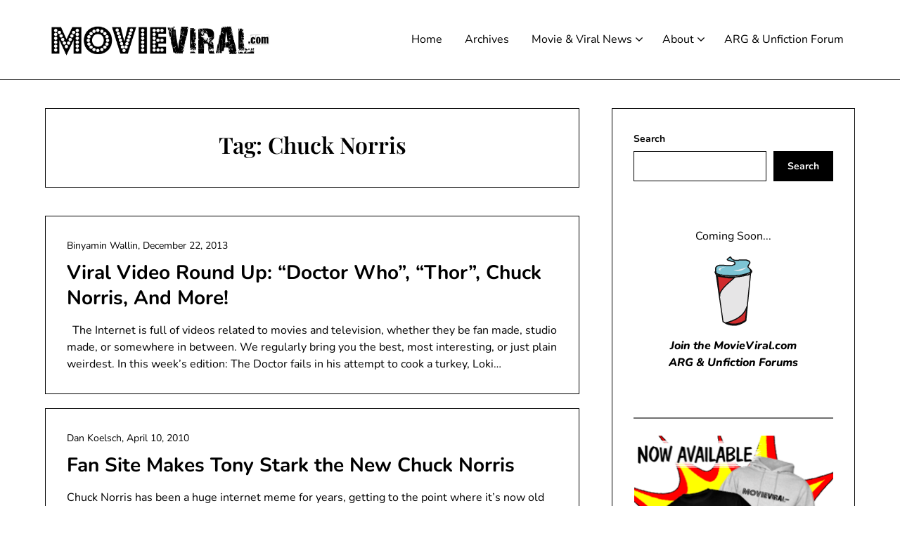

--- FILE ---
content_type: text/html; charset=utf-8
request_url: https://www.google.com/recaptcha/api2/aframe
body_size: 265
content:
<!DOCTYPE HTML><html><head><meta http-equiv="content-type" content="text/html; charset=UTF-8"></head><body><script nonce="tfsSE8W2wBWzT_Pf2fpeQA">/** Anti-fraud and anti-abuse applications only. See google.com/recaptcha */ try{var clients={'sodar':'https://pagead2.googlesyndication.com/pagead/sodar?'};window.addEventListener("message",function(a){try{if(a.source===window.parent){var b=JSON.parse(a.data);var c=clients[b['id']];if(c){var d=document.createElement('img');d.src=c+b['params']+'&rc='+(localStorage.getItem("rc::a")?sessionStorage.getItem("rc::b"):"");window.document.body.appendChild(d);sessionStorage.setItem("rc::e",parseInt(sessionStorage.getItem("rc::e")||0)+1);localStorage.setItem("rc::h",'1769938497807');}}}catch(b){}});window.parent.postMessage("_grecaptcha_ready", "*");}catch(b){}</script></body></html>